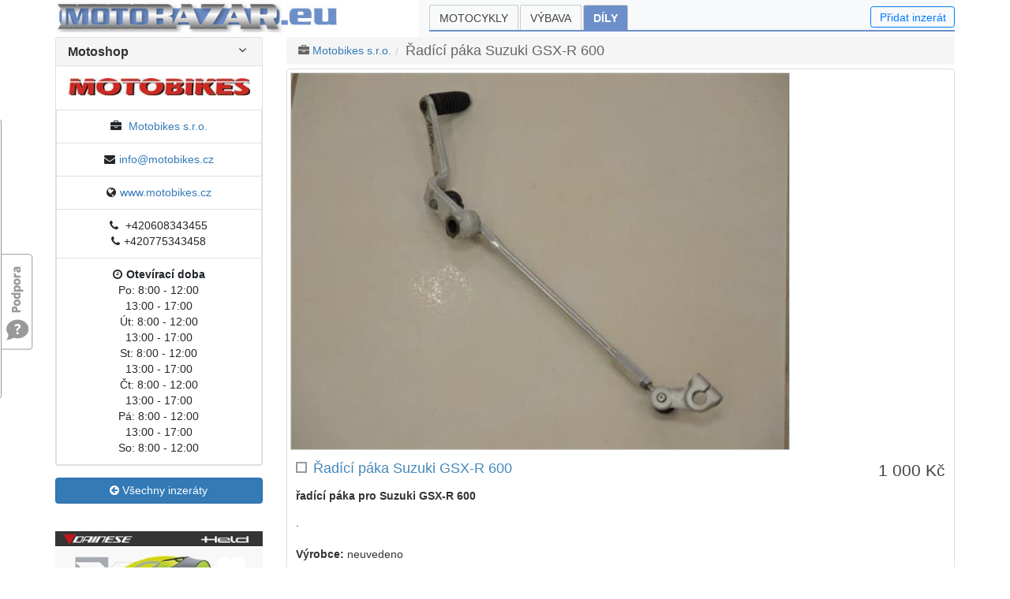

--- FILE ---
content_type: text/html; charset=utf-8
request_url: https://www.motobazar.eu/dily-prodej/radici-paka-suzuki-gsx-r-600/c40282
body_size: 27932
content:
<!DOCTYPE html>
<html lang="cs">
<head><meta charset="utf-8" /><meta http-equiv="X-UA-Compatible" content="IE=edge" /><meta name="viewport" content="width=device-width, initial-scale=1, maximum-scale=1" /><meta name="description" content="Řadící páka Suzuki GSX-R 600." /><meta name="keywords" content="motoinzerce,inzerce,moto,motorka,motorky,motocykl,motocykly,náhradní,díl,díly,použité,řadící,páka,suzuki,gsx-r,600" /><meta name="googlebot" content="index, follow" /><meta name="robots" content="index, follow" /><meta name="author" content="Bikes Media s.r.o" /><meta name="rating" content="general" /><meta name="seznam-wmt" content="b2yQ8nRXk9f2XneAUuXsvUqcXP8cNATP" /><title>
Řadící páka Suzuki GSX-R 600 na prodej - motoinzerce | Motobazar EU
</title><link href="../../favicon.ico" type="image/x-icon" rel="shortcut icon" />
<link href="/assets/bootstrap/bootstrap.min.css" rel="stylesheet" />
<link href="/assets/css/bootstrap-glyphicons.min.css" rel="stylesheet" />
<link href="../../assets/css/bootstrap-dialog.min.css" rel="stylesheet" /><link href="../../css/jquery-ui.min.css" rel="stylesheet" /><link href="../../css/font-awesome/css/font-awesome.min.css" rel="stylesheet" /><link href="../../css/motobazar.min.css?v=6" rel="stylesheet" />
<!-- Owl Stylesheets -->
<link href="../../Homepage/Plugings/Owlcarousel/owl.carousel.css" rel="stylesheet" /><link href="../../Homepage/Plugings/Owlcarousel/owl.theme.default.css" rel="stylesheet" /><link href="../../css/custom.min.css?v=1" rel="stylesheet" />
<script async src="https://www.googletagmanager.com/gtag/js?id=G-6Y41VBHJK5"></script>
<script>
window.dataLayer = window.dataLayer || [];
function gtag() { dataLayer.push(arguments); }
gtag('js', new Date());
gtag('config', 'G-6Y41VBHJK5');
</script>
<link href="/js/fancyBox3/jquery.fancybox.min.css" rel="stylesheet" />
<link href="/css/detail.min.css?v=3" rel="stylesheet" />
<style>
body { font-size:14px; line-height:1.42857143; }
a { color: #337ab7; text-decoration: none; }
label { display: inline-block; max-width: 100%; margin-bottom: 5px; font-weight: 700; }
.h5, h5 { font-size: 1.1rem; }
.checkbox, .radio { position: relative; display: block; margin-top: 10px; margin-bottom: 10px; top:2px; }
.btn { font-size:14px; }
.btn-link { font-weight: 400; color: #337ab7!important; border-radius: 0; }
.btn-primary { color: #fff; background-color: #337ab7; border-color: #2e6da4; }
.btn-primary:hover { color: #fff; background-color: #286090; border-color: #204d74; }
.btn-success { color: #fff; background-color: #5cb85c; border-color: #4cae4c; }
.sale, .sale * { color: white; background-color: #6d8fc9; }
.sale .btn:hover { color: white; background-color: #9dbff9; border-color: white; }
.carousel { margin-top: 0; margin-bottom: 2rem; }
.owl-theme { margin-top: 20px; }
.owl-theme a h4 { margin:10px 0; }
.owl-theme a:hover h4 { color: #337ab7; }
.owl-carousel .item { text-align: center; width: 252px; padding: 5px; }
.owl-carousel .item:hover { border: 1px solid gray; padding: 0; }
.owl-carousel .item:hover a { text-decoration: none; }
.breadcrumb { color: #666; padding: 5px 15px; margin-bottom: 5px; list-style: none; background-color: #f5f5f5; border-radius: 4px; }
.breadcrumb > li { display: inline-block;  height: 25px; line-height: 25px; }
.breadcrumb > li + li:before { padding: 0 5px; color: #ccc; content: "/\00a0"; }
/*.panel-heading { padding:0; }*/
.form-group-sm .form-control { height: auto; padding: 3px 6px; font-size: 14px; line-height:1.5; }
.thumbnail { display: block; padding: 4px; margin-bottom: 20px; line-height: 1.42857143; background-color: #fff; border: 1px solid #ddd; border-radius: 4px; -webkit-transition: border .2s ease-in-out; -o-transition: border .2s ease-in-out; transition: border .2s ease-in-out; }
.well { min-height: 20px; padding: 19px; margin-bottom: 20px; background-color: #f5f5f5; border: 1px solid #e3e3e3; border-radius: 4px; -webkit-box-shadow: inset 0 1px 1px rgb(0 0 0 / 5%); box-shadow: inset 0 1px 1px rgb(0 0 0 / 5%); }
.re img { width:100%; height:auto; }
.videocontent { position: relative; width: 100%; height: 0; padding-bottom: 56.25%; }
.videocontent > iframe { position: absolute; top: 0; left: 0; width: 100%; height: 100%; }
@media (min-width: 1200px) {
.container { max-width: 1170px; }
}
</style>
<script async src="//re.bikes.cz/delivery/asyncjs.php"></script>
<script src="/js/jquery-3.2.1.min.js"></script>
<meta content="Řadící páka Suzuki GSX-R 600 na prodej" property="og:title" /><meta content="&lt;p>&lt;strong>řadící páka pro Suzuki GSX-R 600&lt;/strong>&lt;/p>" property="og:description" /><link href="/photo/img_48128O27648O5197148O33O367027081ONO04507O0854O1.jpg" rel="image_src" /><meta content="/photo/img_48128O27648O5197148O33O367027081ONO04507O0854O1.jpg" property="og:image" /></head>
<body>
<div id="fb-root"></div>
<script>(function (d, s, id) {
var js, fjs = d.getElementsByTagName(s)[0];
if (d.getElementById(id)) return;
js = d.createElement(s); js.id = id;
js.src = "//connect.facebook.net/cs_CZ/sdk.js#xfbml=1&version=v20.0&appId=459697614418781";
fjs.parentNode.insertBefore(js, fjs);
}(document, 'script', 'facebook-jssdk'));
</script>
<form method="post" action="/dily-prodej/radici-paka-suzuki-gsx-r-600/c40282" onsubmit="javascript:return WebForm_OnSubmit();" id="form1">
<script type="text/javascript">
//<![CDATA[
var theForm = document.forms['form1'];
if (!theForm) {
theForm = document.form1;
}
function __doPostBack(eventTarget, eventArgument) {
if (!theForm.onsubmit || (theForm.onsubmit() != false)) {
theForm.__EVENTTARGET.value = eventTarget;
theForm.__EVENTARGUMENT.value = eventArgument;
theForm.submit();
}
}
//]]>
</script>
<script src="/WebResource.axd?d=pynGkmcFUV13He1Qd6_TZKIuPTWTosqv031Qtd_92Z5dDe7CowRce68xELEp5cO26z5fENlaexojPXMi9NeRmA2&amp;t=638901608248157332" type="text/javascript"></script>
<script type="text/javascript">
//<![CDATA[
$('#navi_ucBranchInfo_iFrame').attr('src', 'https://www.google.com/maps/embed/v1/place?key=AIzaSyAgnLKW7g3wh4h92rMN_GNzeCgn5GSjN-k&q=49.9548913,15.7333266');//]]>
</script>
<script src="/ScriptResource.axd?d=nv7asgRUU0tRmHNR2D6t1AuM_eK5RKkMvHBlIkmoQ7QkoPtrt3ynvVYgMtqDiC7OOicS1DXdf8XLV2flDibAprgpE87_Yfu303ZQ1jI6eLi1p0B6y1URFoW8SCwuwxDEKUqGc6PjGB9pmQ1QibNHpw2&amp;t=ffffffff93d1c106" type="text/javascript"></script>
<script src="/ScriptResource.axd?d=NJmAwtEo3Ipnlaxl6CMhvt3dm8qnk7u26UYcFWaQYMseMeo56IhztphZdL1LF2YoX7ytdLHdUekcUUtTqhUkFOHr4LIBwZDUBr7JpSbVzsMiN6ucT8BZv95qG7QK9uoNPVnil9d75cSYuZFdk4FzWvKrl0GFuYKL6ujatAy4vFU1&amp;t=5c0e0825" type="text/javascript"></script>
<script src="/ScriptResource.axd?d=dwY9oWetJoJoVpgL6Zq8OCu3NDNOqL5WLN0WOxC2fmwg7R3ABKZbjlFlK87CwrB_kkehMi3-XkZm2mCw6FxhKg7ujI4HTwNQkvmj7XxfggjdlXALOybGMsSg-uWvTHUQamnoR6aGn0mp_NvXUCs1wEbG0XjcMtT_EzcrLmZzPSM1&amp;t=5c0e0825" type="text/javascript"></script>
<script type="text/javascript">
//<![CDATA[
function WebForm_OnSubmit() {
if (typeof(ValidatorOnSubmit) == "function" && ValidatorOnSubmit() == false) return false;
return true;
}
//]]>
</script>
<div class="aspNetHidden">
<input type="hidden" name="__VIEWSTATEGENERATOR" id="__VIEWSTATEGENERATOR" value="8EC53C79" />
<input type="hidden" name="__EVENTVALIDATION" id="__EVENTVALIDATION" value="h3Dxa4lQoxIQPUg2lAWKEpbVuh+Yh5vFzUUChawmmRsAOnyPfN/5RZR8NWJ4+h18UWpzFS8+AdMGMzNBc9K3PWfaPevdbX13kAdRf0lNZaPpme9km7gXZr338NlvHua0WZUMheA3z4Vw5PFRxoTt6EBKVwA+MlTqd3ELYoOrE0IrFmuXht8nllNX3fI4c2n0p2ktJhReOIAyFKTUEvdkIHRHDC2/kLpJZ8gyyTjcVtAQY/yZ7ruJpyzJDhcSaJ0LzSujDsvdpPf8fmHQkxQJ6H332JKn5PDtGf//3nNU1EHcLsMTci7e6hpcIDlcryZD" />
</div>
<script type="text/javascript">
//<![CDATA[
Sys.WebForms.PageRequestManager._initialize('ctl00$ctl00$ctl18', 'form1', ['tctl00$ctl00$ctl19','ctl19','tctl00$ctl00$ucMojeInzeraty$upMoje','upMoje','tctl00$ctl00$navi$ucMujVyber$upMoje','navi_ucMujVyber_upMoje','tctl00$ctl00$body$body$upTitle','body_body_upTitle','tctl00$ctl00$body$upActions','body_upActions','tctl00$ctl00$body$upActionPanels','body_upActionPanels','tctl00$ctl00$body$ucOdpovedetNaInzerat$upOdpovedet','upOdpovedet','tctl00$ctl00$body$ucMujVyber2$upMoje','body_ucMujVyber2_upMoje','tctl00$ctl00$ucFeedback$upFeedback','ucFeedback_upFeedback'], [], [], 90, 'ctl00$ctl00');
//]]>
</script>
<div id="ctl19" style="position: fixed; left: 10px; top: 10px; color: gray; z-index: 11; font-size: small; display: inline">
</div>
<div id="wrapper">
<header id="mainHeader">
<div class="container pb-0">
<nav class="navbar navbar-expand-md navbar-light bg-light p-md-0" role="navigation">
<a href="../../" id="Navbar4_aBrand" class="navbar-brand"><img src="../../Images/bazar/motobazar-eu.jpg" id="Navbar4_imgBrand" class="img-fluid" alt="Motobazar EU" /></a>
<button type="button" class="navbar-toggler" data-toggle="collapse" data-target="#navbarCollapse" aria-controls="basicExampleNav"
aria-expanded="false" aria-label="Toggle navigation"><span class="navbar-toggler-icon"></span></button>
<div id="navbarCollapse" class="collapse navbar-collapse">
<ul id="ulMenu" class="navbar-nav mr-auto folds">
<li class="">
<a href="/motocykly-prodej">Motocykly</a>
</li>
<li class="">
<a href="/vybava-prodej">Výbava</a>
</li>
<li class="active">
<a href="/dily-prodej">Díly</a>
</li>
</ul>
<div>
<a id="add-inzerat" class="btn btn-outline-primary lh-1" href="javascript:void(0);" data-toggle="modal" data-target=".bs-example-modal-sm">Přidat inzerát</a>
</div>
</div>
</nav>
</div>
</header>
<section>
<div class="container">
<div id="content" class="row">
<div id="left" class="col-md-3">
<aside>
<div id="upMoje">
</div>
<div class="d-none d-md-block">
<style>
.company-info i { margin-right: 5px; }
.company-info #map { height: 100%; }
.company-info .h-250 { height: 250px; margin-top:10px; }
.company-info .m-t-0 { margin-top: 0; }
img.logo { padding: 10px; }
img.logo:hover { padding: 9px; }
.panel-heading a { color: #333; }
.panel-default > .panel-heading { color: #333; background-color: #f5f5f5; border-color: #ddd; }
.panel-title { margin-top: 0; margin-bottom: 0; font-size: 16px; color: inherit; }
/*.panel-title > a { display: block; height: 100%; padding: 3px 0; text-decoration: none; }*/
</style>
<div class="card panel panel-default company-info">
<div id="navi_ucBranchInfo_liName" class="card-header panel-heading">
<h3 class="panel-title">
<a id="navi_ucBranchInfo_lbtnSwitherCompany" href="javascript:WebForm_DoPostBackWithOptions(new WebForm_PostBackOptions(&quot;ctl00$ctl00$navi$ucBranchInfo$lbtnSwitherCompany&quot;, &quot;&quot;, true, &quot;&quot;, &quot;&quot;, false, true))">
<strong>Motoshop</strong>
<i id="navi_ucBranchInfo_iShow" class="fa fa-angle-down pull-right "></i></a>
</h3>
</div>
<ul class="list-unstyled list-group  text-center">
<li id="navi_ucBranchInfo_liLogo">
<a id="navi_ucBranchInfo_hlLogo" href="../../motobikes"><img id="navi_ucBranchInfo_imgLogo" class="img-responsive logo" src="/photo/img_48128O0O899O66O64393ONO04507O0854OLogo.jpg" /></a>
</li>
<li id="navi_ucBranchInfo_liType" class="list-group-item "><i class="fa fa-briefcase"></i>
<a id="navi_ucBranchInfo_hlName" href="../../motobikes">Motobikes s.r.o.</a>
</li>
<li id="navi_ucBranchInfo_liEmail" class="list-group-item "><i class="fa fa-envelope"></i><script>document.write('<a href="ma' + 'ilto:' + new Array('info','motobikes.cz').join('@') + '?subj' + 'ect=Motobazar EU - odpověď na inzerát' + '">' + new Array('info','motobikes.cz').join('@') + '</' + 'a>');</script></li>
<li id="navi_ucBranchInfo_liWebSite" class="list-group-item">
<div id="navi_ucBranchInfo_pnlWeb1">
<i class="fa fa-globe"></i><a href="http://www.motobikes.cz" id="navi_ucBranchInfo_aWeb" class="linked" target="_blank">www.motobikes.cz</a>
</div>
</li>
<li id="navi_ucBranchInfo_liTel" class="list-group-item ">
<i class="fa fa-phone"></i>
+420608343455<br /><i class="fa fa-phone"></i>+420775343458
</li>
<li id="navi_ucBranchInfo_liBussinessHours" class="list-group-item ">
<i class="fa fa-clock-o"></i><strong>Otevírací doba</strong><br />
Po: 8:00 - 12:00<br />13:00 - 17:00<br />Út: 8:00 - 12:00<br />13:00 - 17:00<br />St: 8:00 - 12:00<br />13:00 - 17:00<br />Čt: 8:00 - 12:00<br />13:00 - 17:00<br />Pá: 8:00 - 12:00<br />13:00 - 17:00<br />So: 8:00 - 12:00</li>
</ul>
</div>
<a href="/dily-prodej" id="navi_aZpet" class="btn btn-primary btn-block mt-1 mb-3"><i class="fa fa-arrow-circle-left"></i> Všechny inzeráty</a>
<div class="motoitems d-none d-md-block hidden-xs">
</div>
<div id="navi_ucMujVyber_upMoje" class="upFilters">
</div>
<div class="mt-4 re">
<ins data-revive-zoneid="28" data-revive-id="db5860641a95710a48d55ec671021854"></ins>
</div>
<div class="mt-4 re">
<ins data-revive-zoneid="22" data-revive-id="db5860641a95710a48d55ec671021854"></ins>
</div>
</div>
</aside>
</div>
<div id="right" class="col-md-9">
<article>
<div class="container d-md-none">
<a href="/prodam-dil" id="body_aNewXs" class="btn btn-primary btn-block">
<i class="fa fa-plus-circle"></i> Vložit nový inzerát</a>
</div>
<div class="row">
<div class="col-md-12">
<div class="btn-group right d-none d-md-block">
</div>
<ul id="body_ulMotoBazar" class="page-breadcrumb breadcrumb">
<li><i class="fa fa-briefcase"></i> <a href="/motobikes" id="body_aFirma2">Motobikes s.r.o.</a></li>
<li><span id="body_sModel2">Řadící páka Suzuki GSX-R 600</span></li>
</ul>			
</div>
</div>
<div class="container">
<div class="row d-md-none padding-bot-15">
<div class="col-5 col-sm-4 col-md-3">
<a href="/dily-prodej" id="body_aZpet3" class="btn btn-primary btn-block"><i class="fa fa-arrow-circle-left"></i> Přehled</a>
</div>
<div class="col-5 offset-2 col-sm-4 offset-sm-4 col-md-3 offset-md-6">
</div>
</div>
</div>
<div class="thumbnail">
<div class="row">
<div id="body_ucFotoBlok_divMain" class="col-sm-9 main">
<a href="/photo/img_60160O34560O5197148O33O458783625ONO04507O0854O1.jpg" class="" rel="fancybox-group" title="" data-fancybox=fancybox-group><img id="body_ucFotoBlok_imgMain" class="img-responsive" src="/photo/img_25850O11205O5197148O33O172940485ONO04507O0845O1.jpg" /></a>
</div>
<div id="body_ucFotoBlok_divRemain" class="col-sm-3 imagecol">	
<div class="row">
</div>
</div>
</div>
<div class="mt-2 px-2">
<div class="caption-full moto-description">
<div id="body_body_upTitle">
<h4 id="body_body_h4Price" class="pull-right title-price">1 000&nbsp;Kč</h4>
<label class="checkbox" title="Můj výběr">
<input id="body_body_chkItem" type="checkbox" name="ctl00$ctl00$body$body$chkItem" onclick="javascript:setTimeout(&#39;__doPostBack(\&#39;ctl00$ctl00$body$body$chkItem\&#39;,\&#39;\&#39;)&#39;, 0)" /><i></i>
</label>
<h1 id="body_body_h1Title" class="page-title" style="margin-left:22px">Řadící páka Suzuki GSX-R 600</h1>
<p id="body_body_pDescription"><p><strong>řadící páka pro Suzuki GSX-R 600</strong></p>.</p>
</div>
<div class="inzlabel">
</div>
<div id="body_body_panDetail" class="margin-top20">
<p><strong>Výrobce:</strong> neuvedeno</p>
<p><strong>Zařazení:</strong> doplňky, stupačky</p>
<p id="body_body_pPlus" style="margin-top:10px;margin-bottom:0"></p>
</div>
</div>
<script type="application/ld+json">{"@context":"http://schema.org/","@type":"Product","name":"Řadící páka Suzuki GSX-R 600","image":["https://www.motobazar.eu/photo/img_48128O27648O5197148O33O367027081ONO04507O0845O1.jpg","https://www.motobazar.eu/photo/img_48128O20736O5197148O33O321148809ONO04507O0845O1.jpg","https://www.motobazar.eu/photo/img_48128O15552O5197148O33O286740105ONO04507O0845O1.jpg"],"description":"<p><strong>řadící páka pro Suzuki GSX-R 600</strong></p>","brand":null,"offers":{"@type":"Offer","priceCurrency":"CZK","price":"1000","availability":"LimitedAvailability","url":"https://www.motobazar.eu/dily-prodej/radici-paka-suzuki-gsx-r-600/c40282"}}</script>
<div id="body_panInfo">
<div class="row mototable">
<div class="col-md-8">
<p><strong>Lokalita:</strong> Bylany, Pardubický kraj</p>
</div>
<div class="col-md-4">
</div>
</div>
<p id="body_pTyp" style="margin-bottom:0"><b>Typ inzerátu:</b> firemní inzerce</p>
<div class="row margin-top10">
<div class="col-md-12">
<div id="body_divFB" class="fb-like" data-href="https://www.motobazar.eu/dily-prodej/radici-paka-suzuki-gsx-r-600/c40282" data-layout="button" data-action="recommend" data-size="large" data-show-faces="true" data-share="true"></div>
</div>
</div>
</div>
</div>
<div id="body_panInfo2">
<div id="body_upActions">
<div class="row" style="padding:15px;font-size:small">
<a id="body_lnkAdd" class="col-md-6 col-lg-4 col-xl-3 mb-3 mb-lg-0" href="javascript:WebForm_DoPostBackWithOptions(new WebForm_PostBackOptions(&quot;ctl00$ctl00$body$lnkAdd&quot;, &quot;&quot;, true, &quot;&quot;, &quot;&quot;, false, true))"><i class="fa fa-plus fa-fw"></i> Vložit do schránky</a>
<a id="body_lnkNahlasit" class="col-md-6 col-lg-4 col-xl-3 mb-3 mb-lg-0" href="javascript:WebForm_DoPostBackWithOptions(new WebForm_PostBackOptions(&quot;ctl00$ctl00$body$lnkNahlasit&quot;, &quot;&quot;, true, &quot;&quot;, &quot;&quot;, false, true))"><i class="fa fa-warning fa-fw"></i> Nahlásit závadný inzerát</a>
<a id="body_lnkSdilet" class="col-md-6 col-lg-4 col-xl-3" href="javascript:WebForm_DoPostBackWithOptions(new WebForm_PostBackOptions(&quot;ctl00$ctl00$body$lnkSdilet&quot;, &quot;&quot;, true, &quot;&quot;, &quot;&quot;, false, true))"><i class="fa fa-share fa-fw"></i> Sdílet inzerát</a>
</div>
</div>
</div>
</div>
<div id="body_upActionPanels" class="overflow-hidden">
</div>
<a href="javascript:void(0)" class="scrollToTop"></a>
<style>
.moto-contact i { margin-right: 5px; }
img.logo { display: block; padding: 5px; width:100%; max-width: 100%; height: auto; }
img.logo:hover { padding: 4px; }
</style>
<div class="well moto-contact">
<div class="row">
<div id="body_ucBranchCard_divInfo" class="col-sm-6">
<div class="row">
<div id="body_ucBranchCard_divLogo" class="col-sm-6">
<a id="body_ucBranchCard_hlCompany" href="../../motobikes"><img id="body_ucBranchCard_imgLogo" class="logo" src="/photo/img_18800O0O899O66O25705ONO04507O0854OLogo.jpg" /></a>
</div>
<div id="body_ucBranchCard_divCompany" class="col-sm-6">
<h4 id="body_ucBranchCard_hCompanyName"><a href="../../motobikes">Motobikes s.r.o.</a></h4>
<ul class="list-inline">
<li id="body_ucBranchCard_liType"><i class="fa fa-briefcase"></i>
Motoshop</li>
<li id="body_ucBranchCard_liPlace"><i class="fa fa-map-marker"></i>
Bylany</li>
<li id="body_ucBranchCard_liEmail"><i class="fa fa-envelope"></i><script>document.write('<a href="ma' + 'ilto:' + new Array('info','motobikes.cz').join('@') + '?subj' + 'ect=Motobazar EU - odpověď na inzerát' + '">' + new Array('info','motobikes.cz').join('@') + '</' + 'a>');</script></li>
<li id="body_ucBranchCard_liWebSite"><i class="fa fa-globe"></i><a href="http://www.motobikes.cz" id="body_ucBranchCard_aWeb" class="linked" target="_blank">www.motobikes.cz</a></li>
<li id="body_ucBranchCard_liTel"><i class="fa fa-phone"></i>+420608343455<br /><i class="fa fa-phone"></i>+420775343458</li>
</ul>
</div>
<div id="body_ucBranchCard_divAbout" class="col-sm-12">
<p><i>Dovoz a prodej motocyklů, servis motocyklů, prodej náhradních dílů, příslušenství, doplňků a oblečení.
autorizovaný prodej a servis motocyklů Royal Enfield, VOGE, SWM, SYM, Keeway, čtyřkolky GOES
-při zakoupení motocyklu obdržíte slevu 10% na příslušenství, doplňky, oblečení, služby a servis
- zajistíme dopravu motocyklu k zákazníkovi
-vyřídíme registraci motocyklu na kupujícího</i></p>
</div>
</div>
</div>
<div id="body_ucBranchCard_divGoogle" class=" col-sm-6">
<iframe src="https://www.google.com/maps/embed/v1/place?key=AIzaSyAgnLKW7g3wh4h92rMN_GNzeCgn5GSjN-k&q=49.9548913,15.7333266" id="body_ucBranchCard_iFrame" frameborder="0" style="border: 0; width: 100%; height: 100%;" allowfullscreen=""></iframe>
</div>
</div>
</div>
<div id="upOdpovedet" class="overflow-hidden">
<div>
<a id="body_ucOdpovedetNaInzerat_lbnOdpovedet" class="btn btn-primary pull-right" href="javascript:WebForm_DoPostBackWithOptions(new WebForm_PostBackOptions(&quot;ctl00$ctl00$body$ucOdpovedetNaInzerat$lbnOdpovedet&quot;, &quot;&quot;, true, &quot;&quot;, &quot;&quot;, false, true))"><i class="fa fa-reply"></i> Odpovedět na inzerát</a>
<div class="clearfix"></div>
</div>
</div>
<div class="d-lg-none">
<div id="body_ucMujVyber2_upMoje" class="upFilters">
</div>
</div>
<div class="clearfix"></div>
<div class="pt-4">
<style>
.alt-item { background-color: #f5f5f5; }
/*.alt-item { margin-bottom: 20px; padding: 0; background-color: #f5f5f5; margin-right: 10px; }
.alt-item span { padding: 0; }*/
.bold { font-weight: bold; }
.no-padding { padding: 0; }
</style>
<div style="clear: both;"></div>
<h4>Podobné inzeráty</h4>
<div class="row">
<div class="col-6 mb-3">
<div class="row alt-item bg-gray">
<div class="col-md-6">
<a href="/dily-prodej/prava-predni-stupacka-suzuki-gsx-r-600/c40284">
<img id="body_ucAlternativniInzeraty_rptItems_imgAlternative_0" class="img-responsive" src="/photo/img_11844O4509O5197264O33O75092082OCO04507O0845O1.jpg" />
</a>
</div>
<div class="col-md-6 no-padding max-h-92">
<div class="row">
<span class="col-12 px-1 max-h-45">
<h5><a href="/dily-prodej/prava-predni-stupacka-suzuki-gsx-r-600/c40284">Pravá přední stupačka Suzuki GSX-R 600</a></h5>
</span>
<span class="col-12 px-1">Pardubický</span>
<span class="col-12 px-1 bold">600&nbsp;Kč</span>
</div>
</div>
</div>
</div>
<div class="col-6 mb-3">
<div class="row alt-item bg-gray">
<div class="col-md-6">
<a href="/dily-prodej/prava-predni-stupacka-vcetne-brzdove-paky/c51186">
<img id="body_ucAlternativniInzeraty_rptItems_imgAlternative_1" class="img-responsive" src="/photo/img_11844O4509O9418040O33O136075018OCO04507O0845O1.jpg" />
</a>
</div>
<div class="col-md-6 no-padding max-h-92">
<div class="row">
<span class="col-12 px-1 max-h-45">
<h5><a href="/dily-prodej/prava-predni-stupacka-vcetne-brzdove-paky/c51186">Pravá přední stupačka včetně brzdové páky</a></h5>
</span>
<span class="col-12 px-1">Pardubický</span>
<span class="col-12 px-1 bold">2 000&nbsp;Kč</span>
</div>
</div>
</div>
</div>
<div class="col-6 mb-3">
<div class="row alt-item bg-gray">
<div class="col-md-6">
<a href="/dily-prodej/spojkova-packa-suzuki-gsx-r-600/c40285">
<img id="body_ucAlternativniInzeraty_rptItems_imgAlternative_2" class="img-responsive" src="/photo/img_11844O4509O5197322O33O75092920OCO04507O0845O1.jpg" />
</a>
</div>
<div class="col-md-6 no-padding max-h-92">
<div class="row">
<span class="col-12 px-1 max-h-45">
<h5><a href="/dily-prodej/spojkova-packa-suzuki-gsx-r-600/c40285">Spojková páčka Suzuki GSX-R 600</a></h5>
</span>
<span class="col-12 px-1">Pardubický</span>
<span class="col-12 px-1 bold">700&nbsp;Kč</span>
</div>
</div>
</div>
</div>
<div class="col-6 mb-3">
<div class="row alt-item bg-gray">
<div class="col-md-6">
<a href="/dily-prodej/leva-predni-stupacka-vcetne-radici-paky/c51187">
<img id="body_ucAlternativniInzeraty_rptItems_imgAlternative_3" class="img-responsive" src="/photo/img_11844O4509O9418069O33O136075437OCO04507O0845O1.jpg" />
</a>
</div>
<div class="col-md-6 no-padding max-h-92">
<div class="row">
<span class="col-12 px-1 max-h-45">
<h5><a href="/dily-prodej/leva-predni-stupacka-vcetne-radici-paky/c51187">Levá přední stupačka včetně řadící páky</a></h5>
</span>
<span class="col-12 px-1">Pardubický</span>
<span class="col-12 px-1 bold">2 000&nbsp;Kč</span>
</div>
</div>
</div>
</div>
<div class="col-6 mb-3">
<div class="row alt-item bg-gray">
<div class="col-md-6">
<a href="/dily-prodej/prave-zrcatko/c51189">
<img id="body_ucAlternativniInzeraty_rptItems_imgAlternative_4" class="img-responsive" src="/photo/img_11844O4509O9418156O33O136076694OCO04507O0845O1.jpg" />
</a>
</div>
<div class="col-md-6 no-padding max-h-92">
<div class="row">
<span class="col-12 px-1 max-h-45">
<h5><a href="/dily-prodej/prave-zrcatko/c51189">Pravé zrcátko</a></h5>
</span>
<span class="col-12 px-1">Pardubický</span>
<span class="col-12 px-1 bold">2 800&nbsp;Kč</span>
</div>
</div>
</div>
</div>
<div class="col-6 mb-3">
<div class="row alt-item bg-gray">
<div class="col-md-6">
<a href="/dily-prodej/bocni-stojan-suzuki-gsx-r-600/c40287">
<img id="body_ucAlternativniInzeraty_rptItems_imgAlternative_5" class="img-responsive" src="/photo/img_11844O4509O5197438O33O75094596OCO04507O0845O1.jpg" />
</a>
</div>
<div class="col-md-6 no-padding max-h-92">
<div class="row">
<span class="col-12 px-1 max-h-45">
<h5><a href="/dily-prodej/bocni-stojan-suzuki-gsx-r-600/c40287">Boční stojan Suzuki GSX-R 600</a></h5>
</span>
<span class="col-12 px-1">Pardubický</span>
<span class="col-12 px-1 bold">400&nbsp;Kč</span>
</div>
</div>
</div>
</div>
<div class="col-6 mb-3">
<div class="row alt-item bg-gray">
<div class="col-md-6">
<a href="/dily-prodej/drzak-zadni-stupacky-stupacka-prava-s-1000-rr/c40300">
<img id="body_ucAlternativniInzeraty_rptItems_imgAlternative_6" class="img-responsive" src="/photo/img_11844O4509O5198250O33O75106328OCO04507O0845O1.jpg" />
</a>
</div>
<div class="col-md-6 no-padding max-h-92">
<div class="row">
<span class="col-12 px-1 max-h-45">
<h5><a href="/dily-prodej/drzak-zadni-stupacky-stupacka-prava-s-1000-rr/c40300">Držák zadní stupačky + stupačka ( pravá ) S 1000 RR</a></h5>
</span>
<span class="col-12 px-1">Pardubický</span>
<span class="col-12 px-1 bold">2 000&nbsp;Kč</span>
</div>
</div>
</div>
</div>
<div class="col-6 mb-3">
<div class="row alt-item bg-gray">
<div class="col-md-6">
<a href="/dily-prodej/stupacka-s-radickou-s-1000-rr/c40296">
<img id="body_ucAlternativniInzeraty_rptItems_imgAlternative_7" class="img-responsive" src="/photo/img_11844O4509O5198076O33O75103814OCO04507O0845O1.jpg" />
</a>
</div>
<div class="col-md-6 no-padding max-h-92">
<div class="row">
<span class="col-12 px-1 max-h-45">
<h5><a href="/dily-prodej/stupacka-s-radickou-s-1000-rr/c40296">Stupačka s řadičkou  S 1000 RR</a></h5>
</span>
<span class="col-12 px-1">Pardubický</span>
<span class="col-12 px-1 bold">3 200&nbsp;Kč</span>
</div>
</div>
</div>
</div>
<div class="col-6 mb-3">
<div class="row alt-item bg-gray">
<div class="col-md-6">
<a href="/dily-prodej/leve-zrcatko/c51190">
<img id="body_ucAlternativniInzeraty_rptItems_imgAlternative_8" class="img-responsive" src="/photo/img_11844O4509O9418185O33O136077113OCO04507O0845O1.jpg" />
</a>
</div>
<div class="col-md-6 no-padding max-h-92">
<div class="row">
<span class="col-12 px-1 max-h-45">
<h5><a href="/dily-prodej/leve-zrcatko/c51190">Levé zrcátko</a></h5>
</span>
<span class="col-12 px-1">Pardubický</span>
<span class="col-12 px-1 bold">2 800&nbsp;Kč</span>
</div>
</div>
</div>
</div>
<div class="col-6 mb-3">
<div class="row alt-item bg-gray">
<div class="col-md-6">
<a href="/dily-prodej/leve-zrcatko-suzuki-gsr-600/c51178">
<img id="body_ucAlternativniInzeraty_rptItems_imgAlternative_9" class="img-responsive" src="/photo/img_11844O4509O9417750O33O136070828OCO04507O0845O1.jpg" />
</a>
</div>
<div class="col-md-6 no-padding max-h-92">
<div class="row">
<span class="col-12 px-1 max-h-45">
<h5><a href="/dily-prodej/leve-zrcatko-suzuki-gsr-600/c51178">Levé zrcátko Suzuki GSR 600</a></h5>
</span>
<span class="col-12 px-1">Pardubický</span>
<span class="col-12 px-1 bold">2 200&nbsp;Kč</span>
</div>
</div>
</div>
</div>
<div class="col-6 mb-3">
<div class="row alt-item bg-gray">
<div class="col-md-6">
<a href="/dily-prodej/levy-drzak-stupacky-suzuki-gsx-r-600/c40278">
<img id="body_ucAlternativniInzeraty_rptItems_imgAlternative_10" class="img-responsive" src="/photo/img_11844O4509O5196974O33O75087892OCO04507O0845O1.jpg" />
</a>
</div>
<div class="col-md-6 no-padding max-h-92">
<div class="row">
<span class="col-12 px-1 max-h-45">
<h5><a href="/dily-prodej/levy-drzak-stupacky-suzuki-gsx-r-600/c40278">Levý držák stupačky Suzuki GSX-R 600</a></h5>
</span>
<span class="col-12 px-1">Pardubický</span>
<span class="col-12 px-1 bold">1 000&nbsp;Kč</span>
</div>
</div>
</div>
</div>
<div class="col-6 mb-3">
<div class="row alt-item bg-gray">
<div class="col-md-6">
<a href="/dily-prodej/bocni-stojan/c51184">
<img id="body_ucAlternativniInzeraty_rptItems_imgAlternative_11" class="img-responsive" src="/photo/img_11844O4509O9417953O33O136073761OCO04507O0845O1.jpg" />
</a>
</div>
<div class="col-md-6 no-padding max-h-92">
<div class="row">
<span class="col-12 px-1 max-h-45">
<h5><a href="/dily-prodej/bocni-stojan/c51184">Boční stojan</a></h5>
</span>
<span class="col-12 px-1">Pardubický</span>
<span class="col-12 px-1 bold">1 000&nbsp;Kč</span>
</div>
</div>
</div>
</div>
<div class="col-6 mb-3">
<div class="row alt-item bg-gray">
<div class="col-md-6">
<a href="/dily-prodej/stupacka-s-brzdovou-pakou-s-1000-rr/c40297">
<img id="body_ucAlternativniInzeraty_rptItems_imgAlternative_12" class="img-responsive" src="/photo/img_11844O4509O5198134O33O75104652OCO04507O0845O1.jpg" />
</a>
</div>
<div class="col-md-6 no-padding max-h-92">
<div class="row">
<span class="col-12 px-1 max-h-45">
<h5><a href="/dily-prodej/stupacka-s-brzdovou-pakou-s-1000-rr/c40297">Stupačka s brzdovou pákou S 1000 RR</a></h5>
</span>
<span class="col-12 px-1">Pardubický</span>
<span class="col-12 px-1 bold">3 200&nbsp;Kč</span>
</div>
</div>
</div>
</div>
</div>
</div>
</article>
</div>
</div>
<div class="clearfix"></div>
</div>
</section>
<img src="//toplist.cz/dot.asp?id=72149" alt="." width="1" height="1" border="0" />
<footer>
<div class="container margin-top15">
<div id="paticka row">
<div class="col-md-8 col-sm-6">
<a href="https://www.bikes.cz/gdpr/memorandum.html" target="_blank" rel="noopener" title="Informační memorandum o zpracování osobních údajů">Podmínky zpracování osobních údajů</a>
•
<a href="https://www.bikes.cz/gdpr/cookies.html" target="_blank" rel="noopener" title="Informace o zpracování cookies">Podmínky zpracování cookies</a>
<br />
&copy; 1999 - 2026 Bikes Media s.r.o. - všechna práva vyhrazena.
Vyrobila Bikes Media s.r.o.<br />
Bez souhlasu provozovatele je zakázáno jakýmkoli způsobem šířit obsah tohoto webu.
</div>
</div>
</div>
</footer>
</div>
<div id="feedback" class="draggable d-none d-sm-block">
<div id="ucFeedback_upFeedback" class="feedback-form">
<h2>Napište nám.</h2>
<p style="font-size: 12px; color: gray; padding-left: 90px">Potěší nás, pokud nás upozorníte na případné nedostatky nebo navrhnete nějaká vylepšení.</p>
<p>
<label>
Zpráva:
<span id="ucFeedback_ctl01" style="visibility:hidden;">*</span>
</label>
<textarea name="ctl00$ctl00$ucFeedback$txtMessage" rows="3" cols="20" id="ucFeedback_txtMessage" placeholder="Zpráva pro nás">
</textarea>
</p>
<p>
<label>
Email:
<span id="ucFeedback_validatorEmailReg" style="display:none;">*</span>
</label>
<input name="ctl00$ctl00$ucFeedback$txtEmail" type="text" id="ucFeedback_txtEmail" placeholder="Váš E-mail (není povinný)" />
</p>
<p>
<span id="ucFeedback_lblStatus"></span><span id="ucFeedback_rvfFeedback" style="visibility:hidden;">*</span><input type="submit" name="ctl00$ctl00$ucFeedback$btnFeedbackSend" value="Odeslat" onclick="javascript:WebForm_DoPostBackWithOptions(new WebForm_PostBackOptions(&quot;ctl00$ctl00$ucFeedback$btnFeedbackSend&quot;, &quot;&quot;, true, &quot;FeedBack&quot;, &quot;&quot;, false, false))" id="ucFeedback_btnFeedbackSend" class="btn" />
</p>
</div>
<a href="javascript:void(0)" class="pull_feedback" title="Klikni pro zanechání zprávy">Feedback</a>
</div>
<input type="hidden" name="ctl00$ctl00$ucFeedback$hfFeedback" id="ucFeedback_hfFeedback" />
<div class="modal fade bs-example-modal-sm" tabindex="-1" role="dialog" aria-labelledby="mySmallModalLabel" aria-hidden="true" style="display: none;">
<div class="modal-dialog modal-sm">
<div class="modal-content">
<div class="modal-header">
<h4 id="myLargeModalLabel3" class="modal-title">Vyberte rubriku</h4>
<button id="btnModal4" type="button" class="close" aria-hidden="true" data-dismiss="modal">
<span aria-hidden="true">&times;</span>
</button>
</div>
<div class="modal-body">
<a href="/prodam-moto" class="btn btn-block btn-primary">motocykly / čtyřkolky</a>
<a href="/prodam-vybavu" class="btn btn-block btn-primary">výbava / přilby / oblečení</a>
<a href="/prodam-dil" class="btn btn-block btn-primary">náhradní díly / pneu / příslušenství</a>
<hr />
<a href="/zacit-inzerovat" class="btn btn-block btn-primary" target="_blank">komerční inzerce</a>
</div>
</div>
</div>
</div>
<script src="/js/jquery-ui.min.js"></script>
<script src="/assets/bootstrap/bootstrap.min.js"></script>
<script src="/assets/js/bootstrap-dialog.min.js"></script>
<script src="/js/fancyBox3/jquery.fancybox.min.js"></script>
<script type="text/javascript">
var imgmain = 'body_ucFotoBlok_imgMain';
</script>
<script src="/js/motobazar/detail.min.js"></script>
<script src="/Homepage/Plugings/Owlcarousel/owl.carousel.min.js"></script>
<script src="/js/asyncHelper.min.js?v=0"></script>
<script>
function copyLink(el) {
el.select();
el.setSelectionRange(0, 99999); /* For mobile devices */
document.execCommand("copy");
}
$('.owl-carousel').owlCarousel({
margin: 10,
loop: true,
nav: false,
dots: false,
autoWidth: true,
autoplay: true,
autoplayHoverPause: false,
autoplayTimeout: 2000,
navContainer: '#customNav',
navText: ["Předchozí", "Další"]
})
</script>
<script src="/js/bazar.js?v=0"></script>
<script type="text/javascript">
//<![CDATA[
var Page_Validators =  new Array(document.getElementById("ucFeedback_ctl01"), document.getElementById("ucFeedback_validatorEmailReg"), document.getElementById("ucFeedback_rvfFeedback"));
//]]>
</script>
<script type="text/javascript">
//<![CDATA[
var ucFeedback_ctl01 = document.all ? document.all["ucFeedback_ctl01"] : document.getElementById("ucFeedback_ctl01");
ucFeedback_ctl01.controltovalidate = "ucFeedback_txtMessage";
ucFeedback_ctl01.focusOnError = "t";
ucFeedback_ctl01.errormessage = "*";
ucFeedback_ctl01.validationGroup = "FeedBack";
ucFeedback_ctl01.evaluationfunction = "RequiredFieldValidatorEvaluateIsValid";
ucFeedback_ctl01.initialvalue = "";
var ucFeedback_validatorEmailReg = document.all ? document.all["ucFeedback_validatorEmailReg"] : document.getElementById("ucFeedback_validatorEmailReg");
ucFeedback_validatorEmailReg.controltovalidate = "ucFeedback_txtEmail";
ucFeedback_validatorEmailReg.errormessage = "*";
ucFeedback_validatorEmailReg.display = "Dynamic";
ucFeedback_validatorEmailReg.validationGroup = "FeedBack";
ucFeedback_validatorEmailReg.evaluationfunction = "RegularExpressionValidatorEvaluateIsValid";
ucFeedback_validatorEmailReg.validationexpression = "\\w+([-+.\']\\w+)*@\\w+([-.]\\w+)*\\.\\w+([-.]\\w+)*";
var ucFeedback_rvfFeedback = document.all ? document.all["ucFeedback_rvfFeedback"] : document.getElementById("ucFeedback_rvfFeedback");
ucFeedback_rvfFeedback.controltovalidate = "ucFeedback_txtMessage";
ucFeedback_rvfFeedback.errormessage = "*";
ucFeedback_rvfFeedback.validationGroup = "FeedBack";
ucFeedback_rvfFeedback.evaluationfunction = "CustomValidatorEvaluateIsValid";
ucFeedback_rvfFeedback.clientvalidationfunction = "rvfFeedback_Validate";
//]]>
</script>
<script type="text/javascript">
//<![CDATA[
var Page_ValidationActive = false;
if (typeof(ValidatorOnLoad) == "function") {
ValidatorOnLoad();
}
function ValidatorOnSubmit() {
if (Page_ValidationActive) {
return ValidatorCommonOnSubmit();
}
else {
return true;
}
}
document.getElementById('ucFeedback_ctl01').dispose = function() {
Array.remove(Page_Validators, document.getElementById('ucFeedback_ctl01'));
}
document.getElementById('ucFeedback_validatorEmailReg').dispose = function() {
Array.remove(Page_Validators, document.getElementById('ucFeedback_validatorEmailReg'));
}
document.getElementById('ucFeedback_rvfFeedback').dispose = function() {
Array.remove(Page_Validators, document.getElementById('ucFeedback_rvfFeedback'));
}
//]]>
</script>
<input type="hidden" name="__EVENTTARGET" id="__EVENTTARGET" value="" />
<input type="hidden" name="__EVENTARGUMENT" id="__EVENTARGUMENT" value="" />
<input type="hidden" name="__LASTFOCUS" id="__LASTFOCUS" value="" />
<input type="hidden" name="__VIEWSTATE" id="__VIEWSTATE" value="Vp25J5eB+qD56XFRKnibNwgh9ia00BZV7YQRr983woTTR32VC1Lv/VkMmw7taT17x71IZLOEkTmsEnh1pU4HkMrwsck/dJs25khv+HWZ5dOpNv9KlSHUcCtD2XPfamuHXxPlXc8+OWwNYbaYqaiN1D7JfOJduMI0kefFRmqWaZJ7HDG4+cTU3ye9QUGrIEXp9v7VviC6EVI+USOF4ZGqf5Nxbig0rw7g5XS1HJULF0MfkCHjYFDoKCej3Xu6/eEQmqbjWAK8WoMJ2Hclgog/WcQLwcQcI58VbqTO+tivNx7Xvv3NNjYce4UpmaUXZ8CFSxX/QkXI2vablDGuoBx1d1GxeRUvh8Qs6+083HyG59BREXNwOatjCpybVi1Pyo8QGaI/66SthXhUloN2XL8ziZgz7auYC1qSmug5Yn+pNPi8eviKaMm8CFHzxEPUwsbyGCjMH6L8ZCU+itnsgBMCc0QBJ20DkwzV9KkbZyj5Sr/iX33EIx+aEMZRZnWXmID4WvuUV0tWQjp4yIWm4OMTyrwZXwS2woHM/A3TKeO/CNSOU2p8kMxKfSM7YPGXqRn1j8kkQLEQD6pl2nupbkohNY0P9VRTmpNI/hSmlMRQOQ4xji5g8BjZEvXN3EgPHlRRfyLpJ1f6SJB05vSCXpp1fYRH/eCebA9H8DhJxciZJsvuxPxHvouC1+DO0ClsW1up2u9+rqedRBdQjWcXgMn3EEWQyJAG+++95YKnS1dtAuG314EVbWZ8fLQ4wtHd4UQmW+nBlK1aHEVKuxIE3w7Sd91XnTRXYWgVF0CG7B/bHWTqU3HuYRL4mgnC2s6UXafgP+b3Xf7wkiT7rS60vfIxL10yVZWHXp9/wWFDJh6U6R/aU+FK4cG0vezxvBtX72wGYcJ/dZKqXXOBHXZuJs/[base64]/qOP02Rdk6Cm6L0TZuOWwILyWPnuPUS5XLoCY7N2N5aQAJDSPJxavtjBciMzCD3YZDyA64WIOrBJGptSbe+XdMh/7AQoJoOj6/k2pXOqna2kR+KKA7Eyu7onxv4eUt2jkyjIgeZ445+NGZp1NdOQuuKWO5BM1/vDG9klE1Z1XBUj+yY6I+3ibvvun6fQPYxT0iN8FROy/6uhplZJf8u/g6eVQEcux8LtYaolD3Lj2sNnkJimxT+eXuGx6hwfn9p4Axzw6SlpvJsLSl5rGfQ3FlLnCULk9QxCKlTTXDTwpdlfu4EQASJNC+GlzkhVMuFamiixoeNAuKR543yuvpSeywAda/4UXGRLKjOq9wZND0DzZM/nUXIEeXxwDHvPAuzYu2O/DXT/[base64]/gWnprw38Wouunb863qltgoB+ie8c6LkeYZJFuRBY8VP1lXG193i80Hnky4GXsRO0eMx7062A8MavxmicWXPHEqMEUH+GIo/ftlDuc/l8b6gI2udnMvozYhJGc3pnOPEmGuHA+vQgWPMsgK3RbSxCD6l13hM2D23LXathn3ytNWm4fHr8rDYGlVNbtLsatcIIaxyKdmmJG5QfTJrdL5n+hF2oFr8kY09c1Crnrk8TQdcGswVZBKD0H4xZPLRTa4otJ/HbPwSBlubbES70D+iP9ac0vK6SLsU82wmKERP+zFhhc4gWEuskf/D+Hx30FD6XIrggF7FnL0TENQwlJu3OFnAKH8Ms2cN7loALRjX49+Zz1Dgw1jCI8HhGwbJnyUNj2w4BupBKlz7mi6OfHV4VmFf+6GfdvvFznK3EOaW2iNX1UXTuEKGiMyj9OWBZIYOaiXakvOcepVim6SP+PK5nt/GJWDXxjJYUKFSXGl5KBnQtCEALx2p4V8QVPVudUveql7rH1TMNbcWl93FyDKwsVO7Cu/hpNGySR9SiCmPPSQcTieJoVne/W2ewA4KpqhUdrMBpNeb10936gVZpytKdIXz9WMFxZLTAtWcPtshl5ZAaNoFUiF9pAElMBH4azpYmyRZfr7y/oCjgVHiilbvbvZijkJ82Bmpevqkox7WjsNWyjZE9rn1WrjJFlLppCSnBTrHa06hpFuA9G+jNOwPhIz+V3EFoVYd57W/tdKrfX897ZwKMss2MlPZ/b8Cd6SiNMDIpI8xYfs98JpXMz8KCWsFGe505yOUXRqgkH6tYHQEacv0uYy3M055oeIhX0dsaNC0H0DpR08XhuWD4NRK/7HVybpzNBUXxHdUNm8LeHJgSVnd+Nzzm/geLnBApEcqL9VwzNVyHg/wi/qfhGPr++FdHkEF5q81w84lxarGz6kCiU2iofkYuor2hs3/[base64]/C7ngAI2NVIzp+rlKslHhiqYJSLpIfY35skPTroimkuYmlX8bM8Uf4oVuo1dwGOY7NE83N/W2JmXog782jy4D/BaqXLi2zT9CbhGESNt9XlFwa4bCPT3eU6eZzIt+l5HOHTC03SMI95VakZQIQM9pBfJH+CeEpSGZSy4jeBTdlADI/U+yU+SmcHHLxU2BCo9kFY3107aVaY25yXcnoz76J/xKWMoJyIp0MVdOnVHI1mpUiTqWCVjFTwLLInIeth1iH195sRdkNqrVVuahGe9EnQE8qxHavtRYorkVdwh17/36H73j24o86aff8xPFqQ5nW6O7cIlIo+KiMMS9+PTK2eYU9bDRH4H0dB1UazdMwzo36mUwC8bS+d9j6AEu/tEnulSH86KMFBOMhQkilUtC2rp4RKDnByymhlSj2omHOstuMRA9siziCNhk5oIZK409CyUJh1PJsvRTvVH5sXy59FCVzqgpD0lTLdmb06Av8sXn6UkV6kJ917Vt/bM3OZO0UwbByxhg7AX2f0pb+vZ6Rn0E76usnVUO2PxkTtmd7UKNKlB3QRIYBCv7kd3tQI2DMaOZ/356EMKWGK6i5mkqpRMWqZ/xYruEeDS3zcgrAh2gE4qO+BcGpYa37pEgcr/b3WZcre/ziIW1Twh8NX93xwhhPz3RsuFMP2tdYL3nT8Oukbghd5ToKRLDH+YvwroLPS1Am3jHEC7Dn72RWdjY5bPhrnuNAk6/+HCB78VNN6sk2zbnemL6eCQ5vUOGzWMlz/RFtAuYyxgkWWXRkcxR45yv5ktQI9n+Xms2wL91wZgbsyvTTG1p3uEYanC4NQBUCb4/bSTqmznGg0kp/o/RcSZtHWzXPV/NhaR58N4jO77rFstaYrbFIF1F1tB+CoVaWqPYFLJLC2eoH3Rc3d6JddOO2Ycj/UAWluGbFWwIUaTyYQvo6N8n1cjJ/JEcTRrKoUlUJ9x+M1Zu1xJTozs/jrvT4xprBI9w2mNgaZA2le91CsoKBapm2kaVhOrGywSabNzwZ7BjO/SScN25mYP4zHOTdBBlCg48Pzpjmfir9R7v/EYZDVU6b+fWRgkEw/hvJkXBO7Syt40UrMQL9QDd5jyekIBiwj0FeAD+Z/YC+F9tZVkL3fdrtj/CS2x0wqXEzezQqvK3DhsNHuXAmlRmekzdrnU4QYrMhlmTJoJhkYLnWhBXibG/Z7G+mqoh7ySa8/QF9ycFY9czBMyfyIgQlXmk0wq7A5JHP9/cq5BC90qvdcnrwz1LTRA5pkStobYNkzg7PfCh4nRHFZs27uXxzu+vQwnkGuFecHc1uJt9i/9AcEGXIoJELEPpK0e9WgUJNZ/C+EnvB1j8gBsSSLm+Z6KDPhKJEtKXZtR4dvPtuSmiu3Gb2SGdiGo5TJiqbvel7SrAzgpO6NQA3Cm75abuVqnYajPNZhyDCoU2a6BsZTLCD+pUrAieoCX3iQQfkoxLoW9R29LqPphpwtFaukIjLZsGiZt/sZcZaI1+aP0zHV2Pl4nENKaSbXhwcouHtv0cg8dgsVlMyT9jGkuswF2ZfxiTW6SUSS9mEOhlMCJSisP+d8AvgmNIbi7pxhwowaRL69fDpeukgcHTZffxDBQZQR9c/+Waue9T3qGcK6i+YB3jAQh0TGwRu9WIBfzDfTRgQ5PfhhQjPWro9hBkFXO7FnWswtIaKMhMoWWOgbgik3Dnd/E5ajUZYcOJR6Kq+Tt+Ot/JrKeFfCat3X12IVYkIzFq1OinR3wt81W5wZncKg5Lmq48ZM9HLNhuxWjzkyzNuZ3sC0N0QKMbwtby4vG/308UY3RUQkvzd4uAlzN+lvWLgOQew2C4s72SO4CUv+jHLGqT6GEBa4NNKSgretvYMC1RcYY7j5OSjBmfrCKqj4nYBbkyLWrTCLrJAqFcqVay2eScvZ4ngRjlC5UhgK/sHqUO/UFAUHavqJkYhsXfupbpngPJks+Y+IXzFKYjkmKPRiKNbTZvtDKuREDktXBeAFViNRa4vFbUnMAhEaKpNm3MMfixgbFXH/EFhS4qSbHRbbimtlV8znGVHASHToUkLJqMVU5xW+CqAvJOBXsCge1bN2lXMAFa37jEZwooSxZIchnz3UprK8xAO13RxGoNuRCKMRJGiTJoNLMWYOIpY5HAW2L82qTYVSrUObLooCs1Bu/5tato5vb/9Gtj9y7PYsvdF/EUuvf4R0uPu2U4Ht4rUDIPvpOC2lNgsHjobvGzKB8EOVmpIYAtKN2+41IcMxKun7+yiTl5dmYkmRzp2SgOxk4Uucj68/A31QHui5VGRZf474ufXCQvConV5mf8g2++vTylYqztorxkgZ06wYtbeJkBLEhD8wvdITGcXCo5ydIPh0WhwNSJXwEPPzllq7i/WmKw6Doee8ZUzv5c1wus/xZeG1wEP+N07ZF896KLRCzAVs4FTVasUozS6OZM31Xalfk1+kOf0GsFiCv61Uu7PSX1BSeeJI4Bg7qEX/G1VDfmgNMH97ydScDrLg0Hh+FNOwL5QwG0pTBQS6/PTsHP+B43NxMtb8++3/zm7XYi5d+yXFlbBOfv3Ep1TC/Cmf4VB5/rMYoD7aXjJruBQhVVwxGhQk9W8nEoMQOYly+FkJRaElsoElD1NRPeQ2gtoDSxHs0P8fhXG3hkkUmJ44SFLhtg5KfxRgfr4tdvycy8R5UMmxISbdwPQpJF7xs9yk1YHIaB5K81b9n+1Be95OEAOnHud2h0Ml9Rok6Gy8YCZuuipvq/qiI6pBD1J4Mi0tdGEW2jgjos/7ZbPNg4lEGfxZAsN+fDJxF1xu22ylE7pIgEwu64noE4wql+WVzEH82d04l7ZKKCiPzvNKtSQ0SackSbY8CjD9ABxS3OOvFoR6b8FiDIY17rU8xBZrG99LZpG8bB4tF5oxqP/2nPEVrrhq11KKbDvdNYg1jdUWTyQxRcap4Jq7AHpG5lsHcV9B/jsyrNUms58Fc/jkA3EMgrbUq3GbI1Fm1vWRrNi/YmRjECSgEYf1IMJ3EM3TA6RS5X38Ds2gNCe/SfwKXeH39gbhbSKDBgifMPVlA/tnCUxYdlqT2ZaCKrkj4mW9eDpsuV7qeC6NcwOjE1rVJpF9PdEJ8PyGI1n255kSV/LY+Pi54zNG7AO8lbDKoVh3ciznzcnurP0jSAGcvz35KWa9T4mXTwlNsQtXPXgsFMa0bljKTmGYs7pZveJLegBj6hCXaEQEn7XPvj2JSsUeOai7oB4TNvUB9wIMSXGFCylYxSnC/kG/5bB4mvDsW8Hy2ZGMl5aOUm4vHemTez0Q0EyU5kQv+b45s5PvlQj13pkjX6hHLzFhNUf1A7hCMQt/EPMl5rFyRmI1dXyedaNbMfLIdZzMqMHotu6Bt1Ycx0/COMiXRjOxvAUX0QoZpLp+7l3byVTr2FyLdAyIy6lwLIMJGXXCpruda6SpsJyZ5tYPhRStO77G7aK6yAvoMDbxOdvBiNyAoCnqNlfgSYdHgiB02//YfzejA/0MuAzt3WvKil4Vkgua4tFpYgUoAyfZeOYL6bZS7ibmXDXjW53fbIBhxHQ/3HZ035eCdQJGsBNOe4cDBAM+khdnJBhSA5H3WsYhSvlxyYVd2z4RPifxq5TxGe5211DerFkfQRkxLSVhg+/S5p6WAofKHFFtHR3dRe5ft+aJahGfZX4LvlB1bolCY4MqHnxyP5IYj6OxVbABdhnW2CmeERV+EEbYK1KE7TiyU+TjPfkIOU0f6//oktHRN4f/9bQWrt8RnFdwy9rYwRepnkjXyrvrPf/18TvSfeDXKUkVjRbmwtVD0j1+3CcanvOTVnyre3n3Qxd8MX3J9yjWCkWjMY7ID7QAmiaoDvshqIRXCumzYaSggtFSqV/gGAuZ9nej2iKBf1cK/BDW6gEjPoeEGZyPEBVSZJcsCBRp4Y8Lm8IewdLt2eUQ4gpMB2Ye+CC5sto8ZnKKotIYP4NweDPLZDRVGz/a+78DXrBmPqS7uV4YQMx7AxhHHWvUhiaxZR2vUGC7wTf6X8LA8TluiVMuQ5WfGNBU2VV+vLHx/o3AQke6IYsKLgl/KU5Sj4lS0jlS/[base64]/dRrFnu/+MNRH66SYH42SK1fUBL3AFGygY9RIP4oxqAiLj+kp4iAzLbYBN3G+o2MZBvp6Ar92MwWj2o/U2SLcJzGJt606074Y0vcvMbhICd+ItcQpi8AcYIrVvctGa1hsoW3RcPDNE2aTHEbRR0L1e2wqHtKpWMmWZtpNxu9oDTGrkHFtMuMp4K3+mgve1UJdO/[base64]/mMllRap1+kYhJD80YtMNSN7I1zH4Vgb0ThdSoJHBOOi77ftZSoXsjNuRZXP5vbDfCX2oF9G2zEVSuJ1etnS2Ab8VA7G9GbGzd648b2dQUwK82UUI6eC6zgS+0+SWWxBEvsneRGNlCPJwERsZ9uBzg9WjT5tJSk9ZU4/In9KDsXxoF6TsB284xBtvSSo3KG/EESOJH6EkMbtK+xMgqS1gpw5vCJap1kFXEPiW2n/[base64]/XWg0a/CEyXrJh8ZXA/8h2vGcoh1u8PmlpLrXIuPQT1UhkL4V8zOMF3d9sqIZED6lfVmSt141NDbhgEpWgIeldSWVkQ24LqWbKAVBXPz2Gkj2aanjefVhJZoHT8ECtCusxpHzn/hznz9pY+Tcik4w5RKlbBaJ0ra3QoYbPVJsJ4ecyQ5lyvpDMzQCK5etAaKAaapF3HKs2NYCmDAbby7zn5te5RkRjLGaP0mTQR0i49hwX4HQzSSdln/QUrkrVtr2eS5geom5YMX5PyL7Pjcek7+w9VHwMLQ7l2v9vLgZIAvz7Li3Ifjj/OyOw/pcoJF1y6Pvr5nRToi7HYOYbFauWTcb41L1WK51zj34HAZwmZXfT+meBddLDfiLabCNr2L+UxhuHwcYVSfPoJZi5jojQCyh7wvpZb/FgDWnVr/8btf1Z9DtTFCUfUHWFtG4Ix6sIi04/iwNOsZv+m0iFjwVE6BvYxv7x3Y197BLTIPUy/QXhVX4FVqgZCBfZeO1PIT/Hvc/iIUOI2YMDwQdkaCaZ8t5a5KoxZYNt+E5DziWnqx/P5v4ilYGOZu7vC1FA515w6lA+xNnMv6pEJSVQKK67gOrEVQvqizu9sewPMBg8u4bnQPotc5oUSwgUblTrLHe4mAqa6zZ5J2BEH6hPMItLZTh/vrhJI5Yp9vKdFcp/l+8DfAhlsAMB5scNTj6ol61XnSPMiVF4XBskAFeR9JSwlaAQif0PesVZAYpYoNAayuD76egJgr0FJziLTFTwg4VyfnO2WXyqQadEh4Nu4tdkJFSP0F8oG4N9/g6CidX8KMz5Y1Kdy356I+aQ2pF7AqKFSfmSLymkMfIWwQ8lx9Lo7M53gyzuuZRQz0cYvAUxpGSODBSCQNKD0WCq7wZ0oDUKUa1y5VVyZOfmvzHBxqgRp1n3CCjHvX/xbmFmmEnjgqJBaqgcaXCYNqthN+rDg/+zkv4mdGVcY2yG2/ZONVnhi4h5Qq+zm48RMj0GqvX7uaO3uYaFF46cbcsTHXnzrr0Gjk/uQQn0gDKxcvD3WcHehs7MELbDdbrsWV9DDWjW0xQf65wSraWd6rvmV7zQCBYyxAwL3uowGKNq6V7h12W/zRJ9VJKjiQiloQ+QlzLw6DpweFF7HKI0cGMbhl7Vu0UUnfK4nPXS5JAHTOVoF/A9+k3SBoKihiqO1SNFU3iyjlZtiauyuV59JvHFmYB4SGmt5JcpUevDZoPC1d6ljb/y7N4atPTn6s8NwU5IrWNzz0f0XPrlrJlVgOBVSqDozQd7lU6NuV0Ah6n5EimvYWI4jPhEm50C8X2kOX6KGpD9/Uxz+bDFeO9I1qyx0HkC7emLh+2L/0YGhhECVCdf+7+qlwb7stzFg8tqKyVeE4IyxUgYN9Uv+bougUywb2SnZuqsNefG1vBFGYTl/NsbZZjzXZ/XKczQ06J1VqNEjV9sjSZlJm0/BtTt9j5eTyv/sp24U9obZn7hMm9AMXQ6Un4kIc3lRRG8XaOskkC6ZyfC4BMupj9uWMmYq7sUMl141crGTff/JZdHI/eiY1G3ZvtBDXDFOPbWqhlRfvvp1IWclU1Wy+7Sof5ag0+0xTy5tiXnxjRMJYGd94FpnQ+Vb5GqPv4UXsF69Mc/8ExUNmqNJxpmWqcfEyNLRpIMzhcNWwidMR2uZUDH5C/v5CVkgIcCGN5zG/R5vO17yaZHlvqhkHKrwA7zVtKLsjo7/z/tvg5+rXQB+LJC9YjumOWoi0AOEbIGL5VHoEbzvX9TODKVfmf84ckc1/9dOx0FydQOoo30r/nk5ZPI2/X2QdkSv2VaJ1vtcgPIyJ5Tk38muMGctJ+SO65Y14uI6EJ+9RAowevPc8gwRgsAaqs818v4b0o+0Dljw4yEiiyMeodjEVE7Swwo7DYD+NBxQ0p7C28vuKLREwhz1mG+7MH60sIuxWwxvpDYBjvQqfy8w8d0yppj3MeyjzW2tBnEYNQThJvwUD/HlSZ4NagqVLsudLNrwSEjE7jkc3kN8E2ikZZINTW+V1mOGJLPr6tbtDf+FLISd1pBEoICt7b00XY256fRIgaEnC9QBsk9FAeJAIZr7XvlKFrVuVBsnJb0EaoOY0DH2S9tTt19/1SLzSLHgaUS+n/r2JZwyUBq5PdBY/CGUuVHrHK9DajJg1sTjNtd2dXUAuk4E8BR8B4aeF1qRq8xrC95GCuhURmXSZNFhhjGInQtRoAnDdrQ47UVRV4AHqR2e+5wqwv9z069psXsCck/5cZ2WOb27l5XiCyzmr8gY3yH6dhz0fO93DhhRMK/eU1TjTW5ZkwhF1IBIPyfbjfgxYZ9XmzEWlkJZAXd6MXE6kdQg0WRLWR+CgbJkRk7ld1zOmK8nWcYmK3f4Xjbichz4/Vvp12Jv95vvtyftKOnvqUBB1eG4jr2Tseq4O1tGaa3GSLoXFb5MxnbhyQiFr8+klXW0C3NbiziWamaUVVPj/sZClMWWd+v00VVR/VgfXKVmADQmrFM/hmP997SlKfF6PUQHrglXB/RWtFbrs5vqalkQ+J9wKNDSrYj04g0EkRYU49SUE44SgKO8afw7Y1TCc6OEhUxJlGOUrd2Ht2G0huBZ/vKsHi2HQXhX2pZT7U80B/NVCAlEUmIqsEN8sTIQK8dVLMz7+0PStwoxNuyds/0mP3H7/xfbC/MOZXYIcWWdqM3ZzeLg+lU1Kw1cjluWdUw+Frr/BAJStMkxoL6stOYTLgw232pwlQHUA7UFXkYS81x/RaT9xfccRoRzLEr3yyDFS/U49sC+VPYLvQFvTJPijjAwKjJ1O4e5/u9liCfYXq75ozB2E5lmYqE8pRjuU2Bpwzfzdxl0NSIPBN1X0KQtV53DoUT8UVoJ1RLI1eF83m002xPTXNVgF0+0SxG+Ds1YjCfALy64Qv0yRpM/IJVlzlVJxPevIu/jOau9Qe1412K/W59iYDHHyw/Xv/s3JGU9yMmeOSX44RjcI0VJdIsewH+/0rIaauTUBZlSDPACZTqLiNq8QKKw5E8nlkaFv4z2lQcxl1Okg88EmrDb4eneo4ChL1woZziohuRj32XGfZASUTpX6ZyCRQi0XCeHT9ajM2J//Z6H85/5RtAC/F3NjxRfIVGTRMj4nbBUXASdwRwRdCHLAUDKOa975wvYreipbbWEJKxad2FYf/ABA7Pr7qRrtR0LUaExuV7lHVZdEsBXJcgOl9YW+rbfM/k6AUGYVhuJSr7i34qQzwzWCpLm0PfIgYb2p69jN5NklCP1I18jbKGlfVe1eAmfpsN7CLO1CkK/cjPW7f9l4pBC3/9syn0YIae71gMrkJF2AGeE6Ye2V0iA4N1M98fErAmjkgxQ7gjmUJqSs9wNB9ffemU/D8Dp+3nJ9uB17iI40TInKWZrsQQYzGSmDABO2SPkBD5urTgCJXQSpL3JXTSSdNi847OyqBs2I3CNU1FHCdyh+oV7/SQtTXWh8Ap46dtXVh4EmEUoH24m65uXC0VI+eRIhBBg2IM6PF1XiG5M3ptbFuDyB2RwK2qdRWmVMitbjiE/+8Y3kjBDUQp7j/vhj4lLRFLCD3YbRYTwjL7te4vLV+yAo+/S4b3yELztrdoIaYTqa8+OjXYWCRFZ5jYmOQaO+ANWVcrl6xUHl9yMmJoy8ZLiGBxJmlPkx5Zo4bnv0Wp2HCjzE74T2UHJhAKJV07nq3Cd/niAdVe9Qdsvimy5vStaqeVgku/3fggPSYRn3AT1DaMCsxHK1OSLEKeD04gf9ZgmczYf4vVCO6jYrf+WNFcCVaSiCjNheZ3nf0EZqV3oaXgVVwJYkMs44d8rsIzLSOgoIESZeavMYtwiRJGrOJ7UG7BTEMtiLha8uKXL84BR1umsR0/eFkEcGCFcTPHmvfrsLvqRB8AxsLYVLPk/NLOBLXCu+LhU8xK1Z6hRynD2LJ/2alZcsTcPlSwY13UuSf4RxawXnWpLpzvnOaFkhDKlrcasRcjxZUhqwbD0klbIEyAW0LLg6UU7DUopO+kFiL9Oww6D6Pxtqa9nn9dFeS/InZ7Q2gdQAFreXqXcdE5NRwPBuXfcp8EB707q/ImbzsJYOScCbNhGTYzzSvwXxiIsh1PsEf36VqnAY0xUqK2sooLXN+4nXsEl+rBa28pviBn8NkBG64Bq8taWGaDvpZPODMKCLx/ExcZARroKBCvuPYFp3kgSOcpe7EdiF6rtjNPL/mrVVWA+d70GSitIqb9Rp7m4DzraX2lQ9g8jbBSXe3j0n1o0GAotkuEdm4SAWS8zqe0YiaQ3Cmr3qEZtFd4eKC6oSMDI36+l3DQA3HmbJ+zr4HY9uoyjsvoOXsRDGF9LpSkeQwI6XOXC+xJda5GDgaHBUAAnl190YP/SM+mEvi9NPSuPmQuQoY/Piy76u+DAnZNJbpjQfJ9p/WmqA2UvXHB8O0pZMTs5VysriSGDXj4rkJAE8I275BiF/ESdJSbVHgk3NsDosZRNhdGBxtgJgWt4IjiGgo2eLd+RvmVOikTkgJYh4tHg4DJBtxxhdrlHsq/GHCZzw4k5EHR4ftrcR04LsXtPgmoAWm4X7/arSUt6NCYxbyHo/KZtSEYhlNGJvwBfmBNL/TtZiSyyAa8Og9TCR+9k4RyilTI1deg0jf0MgQFaF3+JGlWF8YYLxUbi4QJQKQe9ewoQPi86rWuBzT9ZREGQm2PBVxbGaANgRMdjylSMR/KY3U9e/jKjG6mP4vB89PciZM0htatf9jGEvZRrJYqrXEZlj5UmyV4MJGOJ2kPDZDSn6l2FKURiJqQfs/OxDqhstM7KshRF1W6G5fBtrI73PjbDkdAyBRVor+yv4wENCCMJoH6nwI3Lzcai9pevK+Pek2neQXfUWRAUilYRF0fSvfwg2ucsDcM5aAz3fArC0fYT9LY8OIibCC6RME+09cA1/x+VtfNcy/MF0a3930T3zFrgL1rpSlQexmtSpO7VCMLS3/EWeVmzgvxn6PL5AuWzWiy1WV6iQGi4+mHDA19v001sDEQVTS5n7LuOsqfzB2whOoEKHtPkA6Z++ER/c8Jv5N+KZFAkDaR6MeL9u1mKGgHaAxkhV88VU025BiURZ9WvA+lHSPO/7u08JeLQM9VLX50B2hI93MYk5CJcrjbIvOWoe4S8Y1ZB4Z0Xt2eQYCzrI8i3EpypTDDy4Lwuq1FIxLBD76t1n9UxZjAyF/hCEb8XFljk4fUfkd40vvBgvDpgLxafWrLwq169WWbixIHZ4FHOBdkg8HisKODzX3j92yuNu4Cxe5H3LXTyHkNkWq6ovzzemEXCaQmpRfAAmEHCIQ9VbaenWgWcFahvNXr3mZtVj5srRTA4HtgSnDhZKKUtV/lCRZcm5Xr+klaK6sAfinO022T474IQnjW8XfINQm/ahtK6abeDzy/0RnzMPcNm+Y4ZOcPFDDU8YPiVecuqGWwfRifm/Pw6UhOzuoddc3yINpEgrWgT07NprVJjrHIMTBR5Ep5j+qdN+njpGD6Wv4fFAkg/5sDH5NBL1tUt9RWeR0LNm2EbS6DMFQNGMwhppQGhaTJkd+2qcDQVnSyqtwpVAh9xlSpl9twdqan1Z4l27xBLITsT9pfUjFPfPRsbwfWGN1cmC6M830ucHsD9Egm7ncI2GJrF+k/PXtxi9jE4aEUewDwH24xhpwPKaMdF/oz8TIoEEz9yNXLAJyVUXb8CdzsTBccH4HVdoJmBbmC07ce1Vx3zyeZrWCU=" />
</form>
</body>
</html>
